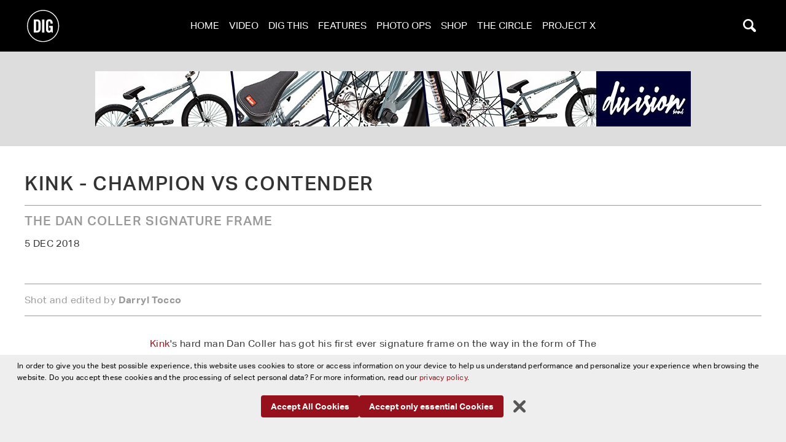

--- FILE ---
content_type: text/javascript
request_url: https://digbmx.com/js/assets/video-Cg6ayepo.js
body_size: 4550
content:
import{g as K}from"./_commonjsHelpers-CqkleIqs.js";function Ce(){import.meta.url,import("_").catch(()=>1),async function*(){}().next()}var P={exports:{}},D,Y;function X(){if(Y)return D;Y=1;var l;/**
* @link https://github.com/gajus/sister for the canonical source repository
* @license https://github.com/gajus/sister/blob/master/LICENSE BSD 3-Clause
*/return l=function(){var t={},c={};return t.on=function(e,s){var o={name:e,handler:s};return c[e]=c[e]||[],c[e].unshift(o),o},t.off=function(e){var s=c[e.name].indexOf(e);s!==-1&&c[e.name].splice(s,1)},t.trigger=function(e,s){var o=c[e],y;if(o)for(y=o.length;y--;)o[y].handler(s)},t},D=l,D}var _={exports:{}},S={exports:{}},N,L;function ee(){if(L)return N;L=1;var l=1e3,t=l*60,c=t*60,e=c*24,s=e*7,o=e*365.25;N=function(n,r){r=r||{};var a=typeof n;if(a==="string"&&n.length>0)return y(n);if(a==="number"&&isFinite(n))return r.long?f(n):m(n);throw new Error("val is not a non-empty string or a valid number. val="+JSON.stringify(n))};function y(n){if(n=String(n),!(n.length>100)){var r=/^(-?(?:\d+)?\.?\d+) *(milliseconds?|msecs?|ms|seconds?|secs?|s|minutes?|mins?|m|hours?|hrs?|h|days?|d|weeks?|w|years?|yrs?|y)?$/i.exec(n);if(r){var a=parseFloat(r[1]),i=(r[2]||"ms").toLowerCase();switch(i){case"years":case"year":case"yrs":case"yr":case"y":return a*o;case"weeks":case"week":case"w":return a*s;case"days":case"day":case"d":return a*e;case"hours":case"hour":case"hrs":case"hr":case"h":return a*c;case"minutes":case"minute":case"mins":case"min":case"m":return a*t;case"seconds":case"second":case"secs":case"sec":case"s":return a*l;case"milliseconds":case"millisecond":case"msecs":case"msec":case"ms":return a;default:return}}}}function m(n){var r=Math.abs(n);return r>=e?Math.round(n/e)+"d":r>=c?Math.round(n/c)+"h":r>=t?Math.round(n/t)+"m":r>=l?Math.round(n/l)+"s":n+"ms"}function f(n){var r=Math.abs(n);return r>=e?u(n,r,e,"day"):r>=c?u(n,r,c,"hour"):r>=t?u(n,r,t,"minute"):r>=l?u(n,r,l,"second"):n+" ms"}function u(n,r,a,i){var C=r>=a*1.5;return Math.round(n/a)+" "+i+(C?"s":"")}return N}var k,O;function te(){if(O)return k;O=1;function l(t){e.debug=e,e.default=e,e.coerce=u,e.disable=m,e.enable=o,e.enabled=f,e.humanize=ee(),e.destroy=n,Object.keys(t).forEach(r=>{e[r]=t[r]}),e.names=[],e.skips=[],e.formatters={};function c(r){let a=0;for(let i=0;i<r.length;i++)a=(a<<5)-a+r.charCodeAt(i),a|=0;return e.colors[Math.abs(a)%e.colors.length]}e.selectColor=c;function e(r){let a,i=null,C,v;function d(...p){if(!d.enabled)return;const h=d,g=Number(new Date),R=g-(a||g);h.diff=R,h.prev=a,h.curr=g,a=g,p[0]=e.coerce(p[0]),typeof p[0]!="string"&&p.unshift("%O");let F=0;p[0]=p[0].replace(/%([a-zA-Z%])/g,(w,M)=>{if(w==="%%")return"%";F++;const b=e.formatters[M];if(typeof b=="function"){const H=p[F];w=b.call(h,H),p.splice(F,1),F--}return w}),e.formatArgs.call(h,p),(h.log||e.log).apply(h,p)}return d.namespace=r,d.useColors=e.useColors(),d.color=e.selectColor(r),d.extend=s,d.destroy=e.destroy,Object.defineProperty(d,"enabled",{enumerable:!0,configurable:!1,get:()=>i!==null?i:(C!==e.namespaces&&(C=e.namespaces,v=e.enabled(r)),v),set:p=>{i=p}}),typeof e.init=="function"&&e.init(d),d}function s(r,a){const i=e(this.namespace+(typeof a>"u"?":":a)+r);return i.log=this.log,i}function o(r){e.save(r),e.namespaces=r,e.names=[],e.skips=[];const a=(typeof r=="string"?r:"").trim().replace(/\s+/g,",").split(",").filter(Boolean);for(const i of a)i[0]==="-"?e.skips.push(i.slice(1)):e.names.push(i)}function y(r,a){let i=0,C=0,v=-1,d=0;for(;i<r.length;)if(C<a.length&&(a[C]===r[i]||a[C]==="*"))a[C]==="*"?(v=C,d=i,C++):(i++,C++);else if(v!==-1)C=v+1,d++,i=d;else return!1;for(;C<a.length&&a[C]==="*";)C++;return C===a.length}function m(){const r=[...e.names,...e.skips.map(a=>"-"+a)].join(",");return e.enable(""),r}function f(r){for(const a of e.skips)if(y(r,a))return!1;for(const a of e.names)if(y(r,a))return!0;return!1}function u(r){return r instanceof Error?r.stack||r.message:r}function n(){console.warn("Instance method `debug.destroy()` is deprecated and no longer does anything. It will be removed in the next major version of `debug`.")}return e.enable(e.load()),e}return k=l,k}var U;function re(){return U||(U=1,function(l,t){var c={};t.formatArgs=s,t.save=o,t.load=y,t.useColors=e,t.storage=m(),t.destroy=(()=>{let u=!1;return()=>{u||(u=!0,console.warn("Instance method `debug.destroy()` is deprecated and no longer does anything. It will be removed in the next major version of `debug`."))}})(),t.colors=["#0000CC","#0000FF","#0033CC","#0033FF","#0066CC","#0066FF","#0099CC","#0099FF","#00CC00","#00CC33","#00CC66","#00CC99","#00CCCC","#00CCFF","#3300CC","#3300FF","#3333CC","#3333FF","#3366CC","#3366FF","#3399CC","#3399FF","#33CC00","#33CC33","#33CC66","#33CC99","#33CCCC","#33CCFF","#6600CC","#6600FF","#6633CC","#6633FF","#66CC00","#66CC33","#9900CC","#9900FF","#9933CC","#9933FF","#99CC00","#99CC33","#CC0000","#CC0033","#CC0066","#CC0099","#CC00CC","#CC00FF","#CC3300","#CC3333","#CC3366","#CC3399","#CC33CC","#CC33FF","#CC6600","#CC6633","#CC9900","#CC9933","#CCCC00","#CCCC33","#FF0000","#FF0033","#FF0066","#FF0099","#FF00CC","#FF00FF","#FF3300","#FF3333","#FF3366","#FF3399","#FF33CC","#FF33FF","#FF6600","#FF6633","#FF9900","#FF9933","#FFCC00","#FFCC33"];function e(){if(typeof window<"u"&&window.process&&(window.process.type==="renderer"||window.process.__nwjs))return!0;if(typeof navigator<"u"&&navigator.userAgent&&navigator.userAgent.toLowerCase().match(/(edge|trident)\/(\d+)/))return!1;let u;return typeof document<"u"&&document.documentElement&&document.documentElement.style&&document.documentElement.style.WebkitAppearance||typeof window<"u"&&window.console&&(window.console.firebug||window.console.exception&&window.console.table)||typeof navigator<"u"&&navigator.userAgent&&(u=navigator.userAgent.toLowerCase().match(/firefox\/(\d+)/))&&parseInt(u[1],10)>=31||typeof navigator<"u"&&navigator.userAgent&&navigator.userAgent.toLowerCase().match(/applewebkit\/(\d+)/)}function s(u){if(u[0]=(this.useColors?"%c":"")+this.namespace+(this.useColors?" %c":" ")+u[0]+(this.useColors?"%c ":" ")+"+"+l.exports.humanize(this.diff),!this.useColors)return;const n="color: "+this.color;u.splice(1,0,n,"color: inherit");let r=0,a=0;u[0].replace(/%[a-zA-Z%]/g,i=>{i!=="%%"&&(r++,i==="%c"&&(a=r))}),u.splice(a,0,n)}t.log=console.debug||console.log||(()=>{});function o(u){try{u?t.storage.setItem("debug",u):t.storage.removeItem("debug")}catch(n){}}function y(){let u;try{u=t.storage.getItem("debug")||t.storage.getItem("DEBUG")}catch(n){}return!u&&typeof process<"u"&&"env"in process&&(u=c.DEBUG),u}function m(){try{return localStorage}catch(u){}}l.exports=te()(t);const{formatters:f}=l.exports;f.j=function(u){try{return JSON.stringify(u)}catch(n){return"[UnexpectedJSONParseError]: "+n.message}}}(S,S.exports)),S.exports}var x={exports:{}},A={exports:{}},B;function ne(){return B||(B=1,function(l,t){Object.defineProperty(t,"__esModule",{value:!0}),t.default={BUFFERING:3,ENDED:0,PAUSED:2,PLAYING:1,UNSTARTED:-1,VIDEO_CUED:5},l.exports=t.default}(A,A.exports)),A.exports}var j;function ae(){return j||(j=1,function(l,t){Object.defineProperty(t,"__esModule",{value:!0});var c=ne(),e=s(c);function s(o){return o&&o.__esModule?o:{default:o}}t.default={pauseVideo:{acceptableStates:[e.default.ENDED,e.default.PAUSED],stateChangeRequired:!1},playVideo:{acceptableStates:[e.default.ENDED,e.default.PLAYING],stateChangeRequired:!1},seekTo:{acceptableStates:[e.default.ENDED,e.default.PLAYING,e.default.PAUSED],stateChangeRequired:!0,timeout:3e3}},l.exports=t.default}(x,x.exports)),x.exports}var E={exports:{}},G;function oe(){return G||(G=1,function(l,t){Object.defineProperty(t,"__esModule",{value:!0}),t.default=["ready","stateChange","playbackQualityChange","playbackRateChange","error","apiChange","volumeChange"],l.exports=t.default}(E,E.exports)),E.exports}var q={exports:{}},z;function ie(){return z||(z=1,function(l,t){Object.defineProperty(t,"__esModule",{value:!0}),t.default=["cueVideoById","loadVideoById","cueVideoByUrl","loadVideoByUrl","playVideo","pauseVideo","stopVideo","getVideoLoadedFraction","cuePlaylist","loadPlaylist","nextVideo","previousVideo","playVideoAt","setShuffle","setLoop","getPlaylist","getPlaylistIndex","setOption","mute","unMute","isMuted","setVolume","getVolume","seekTo","getPlayerState","getPlaybackRate","setPlaybackRate","getAvailablePlaybackRates","getPlaybackQuality","setPlaybackQuality","getAvailableQualityLevels","getCurrentTime","getDuration","removeEventListener","getVideoUrl","getVideoEmbedCode","getOptions","getOption","addEventListener","destroy","setSize","getIframe","getSphericalProperties","setSphericalProperties"],l.exports=t.default}(q,q.exports)),q.exports}var Q;function ue(){return Q||(Q=1,function(l,t){Object.defineProperty(t,"__esModule",{value:!0});var c=re(),e=n(c),s=ae(),o=n(s),y=oe(),m=n(y),f=ie(),u=n(f);function n(i){return i&&i.__esModule?i:{default:i}}const r=(0,e.default)("youtube-player"),a={};a.proxyEvents=i=>{const C={};for(const v of m.default){const d="on"+v.slice(0,1).toUpperCase()+v.slice(1);C[d]=p=>{r('event "%s"',d,p),i.trigger(v,p)}}return C},a.promisifyPlayer=(i,C=!1)=>{const v={};for(const d of u.default)C&&o.default[d]?v[d]=(...p)=>i.then(h=>{const g=o.default[d],R=h.getPlayerState(),F=h[d].apply(h,p);return g.stateChangeRequired||Array.isArray(g.acceptableStates)&&!g.acceptableStates.includes(R)?new Promise(T=>{const w=()=>{const M=h.getPlayerState();let b;typeof g.timeout=="number"&&(b=setTimeout(()=>{h.removeEventListener("onStateChange",w),T()},g.timeout)),Array.isArray(g.acceptableStates)&&g.acceptableStates.includes(M)&&(h.removeEventListener("onStateChange",w),clearTimeout(b),T())};h.addEventListener("onStateChange",w)}).then(()=>F):F}):v[d]=(...p)=>i.then(h=>h[d].apply(h,p));return v},t.default=a,l.exports=t.default}(_,_.exports)),_.exports}var I={exports:{}},V,J;function se(){if(J)return V;J=1,V=function(s,o,y){var m=document.head||document.getElementsByTagName("head")[0],f=document.createElement("script");typeof o=="function"&&(y=o,o={}),o=o||{},y=y||function(){},f.type=o.type||"text/javascript",f.charset=o.charset||"utf8",f.async="async"in o?!!o.async:!0,f.src=s,o.attrs&&l(f,o.attrs),o.text&&(f.text=""+o.text);var u="onload"in f?t:c;u(f,y),f.onload||t(f,y),m.appendChild(f)};function l(e,s){for(var o in s)e.setAttribute(o,s[o])}function t(e,s){e.onload=function(){this.onerror=this.onload=null,s(null,e)},e.onerror=function(){this.onerror=this.onload=null,s(new Error("Failed to load "+this.src),e)}}function c(e,s){e.onreadystatechange=function(){this.readyState!="complete"&&this.readyState!="loaded"||(this.onreadystatechange=null,s(null,e))}}return V}var Z;function le(){return Z||(Z=1,function(l,t){Object.defineProperty(t,"__esModule",{value:!0});var c=se(),e=s(c);function s(o){return o&&o.__esModule?o:{default:o}}t.default=o=>new Promise(m=>{if(window.YT&&window.YT.Player&&window.YT.Player instanceof Function){m(window.YT);return}else{const u=window.location.protocol==="http:"?"http:":"https:";(0,e.default)(u+"//www.youtube.com/iframe_api",n=>{n&&o.trigger("error",n)})}const f=window.onYouTubeIframeAPIReady;window.onYouTubeIframeAPIReady=()=>{f&&f(),m(window.YT)}}),l.exports=t.default}(I,I.exports)),I.exports}var $;function ce(){return $||($=1,function(l,t){Object.defineProperty(t,"__esModule",{value:!0});var c=X(),e=f(c),s=ue(),o=f(s),y=le(),m=f(y);function f(n){return n&&n.__esModule?n:{default:n}}let u;t.default=(n,r={},a=!1)=>{const i=(0,e.default)();if(u||(u=(0,m.default)(i)),r.events)throw new Error("Event handlers cannot be overwritten.");if(typeof n=="string"&&!document.getElementById(n))throw new Error('Element "'+n+'" does not exist.');r.events=o.default.proxyEvents(i);const C=new Promise(d=>{typeof n=="object"&&n.playVideo instanceof Function?d(n):u.then(p=>{const h=new p.Player(n,r);return i.on("ready",()=>{d(h)}),null})}),v=o.default.promisifyPlayer(C,a);return v.on=i.on,v.off=i.off,v},l.exports=t.default}(P,P.exports)),P.exports}var de=ce();const fe=K(de),W=()=>{document.querySelectorAll("[data-youtube]").forEach(t=>{const c=t.dataset.youtube,e=t.dataset.autoplay;var s;s=fe(t,{videoId:c,host:"https://www.youtube-nocookie.com",playerVars:{loop:0,modestbranding:1,playsinline:1,enablejsapi:1,origin:window.location.href,showinfo:0}}),s.on("ready",o=>{e&&s.playVideo()})})};W();document.body.addEventListener("htmx:afterSwap",function(l){W()});export{Ce as __vite_legacy_guard};


--- FILE ---
content_type: image/svg+xml
request_url: https://digbmx.com/img/youtube.svg
body_size: 670
content:
<svg xmlns="http://www.w3.org/2000/svg" viewBox="0 0 88.2 60"><g fill="#999"><path d="M33.7 40.6h-3.1v-1.8c-1.2 1.4-2.2 2-3.3 2-1 0-1.6-.5-2-1.3-.2-.5-.3-1.3-.3-2.4V24h3.1v13.5c.1.5.3.6.7.6.6 0 1.1-.5 1.8-1.5V24h3.1v16.6zM22.7 29.5c0-1.8-.4-3.1-1-3.9-.8-1.1-2.1-1.6-3.5-1.6-1.5 0-2.6.5-3.5 1.6-.6.8-1 2.2-1 4v5.9c0 1.8.3 3 .9 3.8.8 1.1 2.2 1.7 3.5 1.7s2.7-.6 3.5-1.7c.6-.8.9-2.1.9-3.8v-6zm-3.1 6.2c.2 1.6-.3 2.5-1.3 2.5s-1.5-.8-1.3-2.5v-6.6c-.2-1.6.3-2.4 1.3-2.4s1.5.8 1.3 2.4v6.6zM10.4 31.6v9H7.1v-9S3.7 20.5 3 18.4h3.5l2.3 8.7 2.3-8.7h3.5l-4.2 13.2zM78.1 28.6c0-1.5-.4-2-1.4-2-1 0-1.4.4-1.4 2v1.8h2.8v-1.8zM65.9 26.7c-.5 0-1.1.3-1.5.7v10c.5.5 1.1.8 1.6.8.9 0 1.2-.6 1.2-2.3v-7.1c-.1-1.7-.5-2.1-1.3-2.1z"/><path d="M84.9 20.2s-.5-3.4-2-4.9c-1.9-1.9-4-2-4.9-2.1-6.9-.5-17.2-.5-17.2-.5s-10.3 0-17.2.5c-1 .1-3.1.1-4.9 2.1-1.5 1.5-2 4.9-2 4.9s-.5 4-.5 7.9v3.7c0 4 .5 7.9.5 7.9s.5 3.4 2 4.9c1.9 1.9 4.3 1.9 5.4 2.1 3.9.4 16.7.5 16.7.5s10.3 0 17.2-.5c1-.1 3.1-.1 4.9-2.1 1.5-1.5 2-4.9 2-4.9s.5-4 .5-7.9v-3.7c0-3.9-.5-7.9-.5-7.9zM47.1 40.6h-3.3V21.7h-3.5v-3.1h10.4v3.1h-3.6v18.9zm11.8 0h-3.1v-1.8c-1.2 1.4-2.2 2-3.3 2-1 0-1.6-.5-2-1.3-.2-.5-.3-1.3-.3-2.4v-13h3.1V37.5c.1.5.3.6.7.6.6 0 1.1-.5 1.8-1.5V24.2h3.1v16.4zm11.3-4.9c0 1.5-.1 2.6-.3 3.3-.4 1.2-1.3 1.9-2.4 1.9-1.1 0-2.1-.6-3.1-1.9v1.7h-3v-22h3v7.2c1-1.2 2-1.9 3.1-1.9 1.2 0 2 .7 2.4 1.9.2.7.4 1.7.4 3.3v6.5zm6.6 2.4c.7 0 1.2-.4 1.3-1.2v-2.1h3.1v.5c0 1-.1 1.6-.1 1.9-.1.7-.3 1.3-.7 1.8-.8 1.2-2 1.8-3.6 1.8s-2.7-.6-3.6-1.7c-.6-.8-1-2-1-3.8v-5.8c0-1.8.4-3.1 1-3.9.9-1.1 2-1.7 3.6-1.7 1.5 0 2.7.6 3.5 1.7.6.8 1 2.1 1 3.9v3.4h-5.9v3c-.1 1.5.4 2.2 1.4 2.2z"/></g></svg>